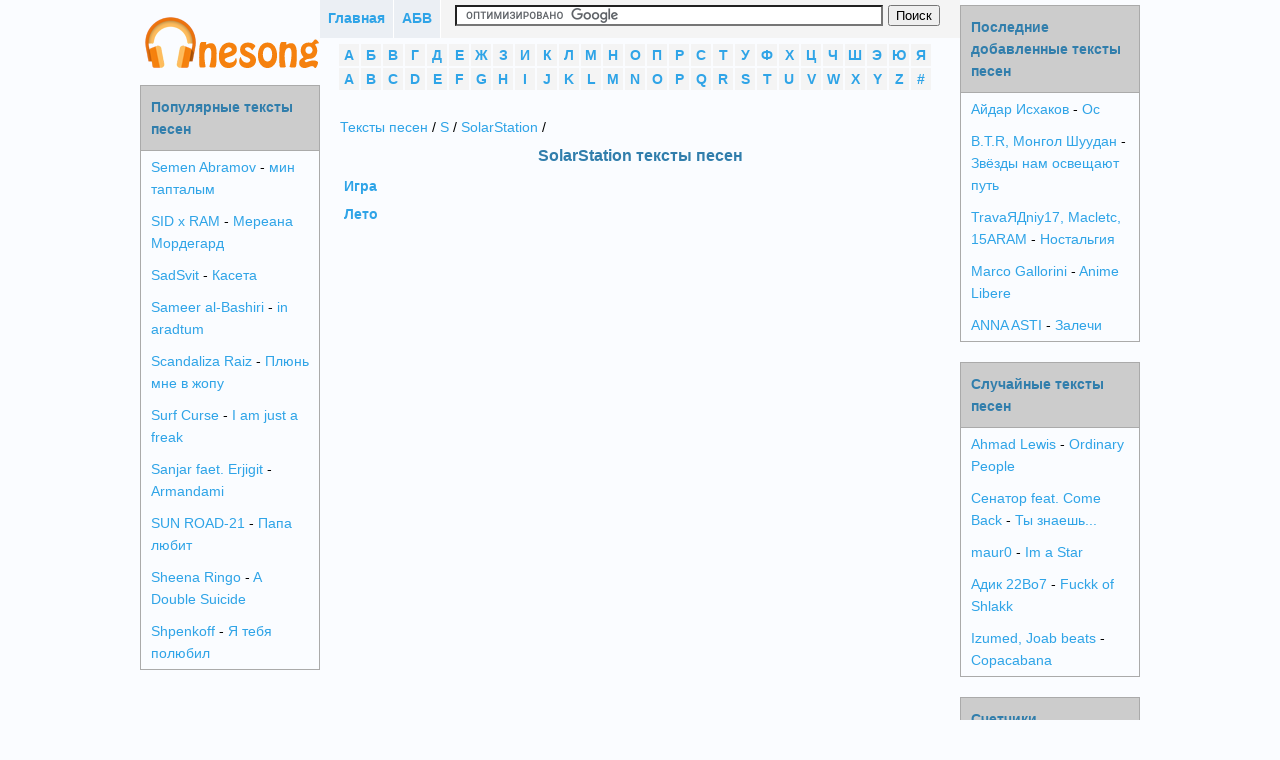

--- FILE ---
content_type: text/html; charset=utf-8
request_url: https://onesong.ru/46/SolarStation
body_size: 3497
content:
<!DOCTYPE html PUBLIC "-//W3C//DTD XHTML 1.0 Transitional//EN" "http://www.w3.org/TR/xhtml1/DTD/xhtml1-transitional.dtd">
<html xmlns="http://www.w3.org/1999/xhtml">
<head>
<meta http-equiv="Content-Type" content="text/html; charset=utf-8" />
    <script>var App = {};
        App.country_code = 'US';
    </script>
	<link type="text/css" href="/media/css/style.css?5" rel="stylesheet" />	<link type="text/css" href="/media/css/custom-theme/jquery-ui-1.10.4.custom.min.css" rel="stylesheet" />	<link type="text/css" href="/media/css/social-likes_classic.css" rel="stylesheet" />
	<script type="text/javascript" src="/media/js/jquery-1.11.0.min.js"></script>	<script type="text/javascript" src="/media/js/my.js?5"></script>	<script type="text/javascript" src="/media/js/device.min.js?"></script>	<script type="text/javascript" src="/media/js/jquery-ui-1.10.4.custom.min.js"></script>	<script type="text/javascript" src="/media/js/social-likes.min.js"></script>
<title>SolarStation тексты песен</title>



<link rel="shortcut icon" href="/favicon.ico?2" type="image/x-icon" />
<link rel="icon" href="/favicon.ico?2" type="image/x-icon" />
    <meta name="viewport" content="width=device-width">


    

    <script async src="https://pagead2.googlesyndication.com/pagead/js/adsbygoogle.js?client=ca-pub-3070195344893467"
            crossorigin="anonymous"></script>
</head>

<body>
<div class="panel panel-default content">

        <div id="center_column">
        <div id="main_column">
        <div class="top_block">
            <div class="main_btn"><a href="/">Главная</a></div>
            <div class="main_btn"><a href="javascript:void(0);" id="alphabet_btn">АБВ</a></div>
            <div class="search_block">
                                    <form action="https://onesong.ru/search.php" id="cse-search-box">
                        <div>
                            <input type="hidden" name="cx" value="partner-pub-6686246433156915:7555874052" />
                            <input type="hidden" name="cof" value="FORID:10" />
                            <input type="hidden" name="ie" value="UTF-8" />
                            <input type="text" name="q" size="70" />
                            <input type="submit" name="sa" value="&#x041f;&#x043e;&#x0438;&#x0441;&#x043a;" />
                        </div>
                    </form>


                    <script type="text/javascript" src="https://www.google.ru/coop/cse/brand?form=cse-search-box&amp;lang=ru"></script>
                            </div>

            <div style="clear:both"></div>
        </div>

        
        <div class="alphabet">
            <li>
                <a href="/1" style="display:block;">А</a>
                </li>
            <li>
                <a href="/2" style="display:block;">Б</a>
                </li>
            <li>
                <a href="/3" style="display:block;">В</a>
                </li>
            <li>
                <a href="/4" style="display:block;">Г</a>
                </li>
            <li>
                <a href="/5" style="display:block;">Д</a>
                </li>
            <li>
                <a href="/6" style="display:block;">Е</a>
                </li>
            <li>
                <a href="/7" style="display:block;">Ж</a>
                </li>
            <li>
                <a href="/8" style="display:block;">З</a>
                </li>
            <li>
                <a href="/9" style="display:block;">И</a>
                </li>
            <li>
                <a href="/10" style="display:block;">К</a>
                </li>
            <li>
                <a href="/11" style="display:block;">Л</a>
                </li>
            <li>
                <a href="/12" style="display:block;">М</a>
                </li>
            <li>
                <a href="/13" style="display:block;">Н</a>
                </li>
            <li>
                <a href="/14" style="display:block;">О</a>
                </li>
            <li>
                <a href="/15" style="display:block;">П</a>
                </li>
            <li>
                <a href="/16" style="display:block;">Р</a>
                </li>
            <li>
                <a href="/17" style="display:block;">С</a>
                </li>
            <li>
                <a href="/18" style="display:block;">Т</a>
                </li>
            <li>
                <a href="/19" style="display:block;">У</a>
                </li>
            <li>
                <a href="/20" style="display:block;">Ф</a>
                </li>
            <li>
                <a href="/21" style="display:block;">Х</a>
                </li>
            <li>
                <a href="/22" style="display:block;">Ц</a>
                </li>
            <li>
                <a href="/23" style="display:block;">Ч</a>
                </li>
            <li>
                <a href="/24" style="display:block;">Ш</a>
                </li>
            <li>
                <a href="/25" style="display:block;">Э</a>
                </li>
            <li>
                <a href="/26" style="display:block;">Ю</a>
                </li>
            <li>
                <a href="/27" style="display:block;">Я</a>
                </li>
            <li>
                <a href="/28" style="display:block;">A</a>
                </li>
            <li>
                <a href="/29" style="display:block;">B</a>
                </li>
            <li>
                <a href="/30" style="display:block;">C</a>
                </li>
            <li>
                <a href="/31" style="display:block;">D</a>
                </li>
            <li>
                <a href="/32" style="display:block;">E</a>
                </li>
            <li>
                <a href="/33" style="display:block;">F</a>
                </li>
            <li>
                <a href="/34" style="display:block;">G</a>
                </li>
            <li>
                <a href="/35" style="display:block;">H</a>
                </li>
            <li>
                <a href="/36" style="display:block;">I</a>
                </li>
            <li>
                <a href="/37" style="display:block;">J</a>
                </li>
            <li>
                <a href="/38" style="display:block;">K</a>
                </li>
            <li>
                <a href="/39" style="display:block;">L</a>
                </li>
            <li>
                <a href="/40" style="display:block;">M</a>
                </li>
            <li>
                <a href="/41" style="display:block;">N</a>
                </li>
            <li>
                <a href="/42" style="display:block;">O</a>
                </li>
            <li>
                <a href="/43" style="display:block;">P</a>
                </li>
            <li>
                <a href="/44" style="display:block;">Q</a>
                </li>
            <li>
                <a href="/45" style="display:block;">R</a>
                </li>
            <li>
                <a href="/46" style="display:block;">S</a>
                </li>
            <li>
                <a href="/47" style="display:block;">T</a>
                </li>
            <li>
                <a href="/48" style="display:block;">U</a>
                </li>
            <li>
                <a href="/49" style="display:block;">V</a>
                </li>
            <li>
                <a href="/50" style="display:block;">W</a>
                </li>
            <li>
                <a href="/51" style="display:block;">X</a>
                </li>
            <li>
                <a href="/52" style="display:block;">Y</a>
                </li>
            <li>
                <a href="/53" style="display:block;">Z</a>
                </li>
            <li>
                <a href="/54" style="display:block;">#</a>
                </li>
    <div style="clear:both"></div>
</div>

            <div id="block_center">
        <div>
<a href="/">Тексты песен</a> / <a href="/46">S</a> / <a href="/46/SolarStation">SolarStation</a> / 
</div>

<div align="center">
<h1  align="center">SolarStation тексты песен</h1>
</div>

<ul class="nav nav-pills nav-stacked">
    <li ><a class="list" href="/46/SolarStation/tekst-pesni-Igra">Игра</a></li>
    <li ><a class="list" href="/46/SolarStation/tekst-pesni-Leto">Лето</a></li>
</ul>
            </div>
        </div>
    </div>
    

        <div id="left_column">
<div align="center" style="margin:5px 0" id="logo">
<a href="/" title="Тексты песен Onesong.ru"><img src="/media/img/logo.png" /></a>
</div>


<div class="menu">
<div class="header">
<h2>Популярные тексты песен</h2>
</div>
<ul style="list-style-type:none;">
<li><a style="display:inline;" href="/46/Semen-Abramov">Semen Abramov</a> - <a style="display:inline;" href="/46/Semen-Abramov/tekst-pesni-min-taptalym">мин тапталым</a></li>
<li><a style="display:inline;" href="/46/SID-x-RAM">SID x RAM</a> - <a style="display:inline;" href="/46/SID-x-RAM/tekst-pesni-Mereana-Mordegard">Мереана Мордегард</a></li>
<li><a style="display:inline;" href="/46/SadSvit">SadSvit</a> - <a style="display:inline;" href="/46/SadSvit/tekst-pesni-Kaseta">Касета</a></li>
<li><a style="display:inline;" href="/46/Sameer-al-Bashiri">Sameer al-Bashiri</a> - <a style="display:inline;" href="/46/Sameer-al-Bashiri/tekst-pesni-in-aradtum">in aradtum</a></li>
<li><a style="display:inline;" href="/46/Scandaliza-Raiz">Scandaliza Raiz</a> - <a style="display:inline;" href="/46/Scandaliza-Raiz/tekst-pesni-Plyun-mne-v-jopu">Плюнь мне в жопу</a></li>
<li><a style="display:inline;" href="/46/Surf-Curse">Surf Curse</a> - <a style="display:inline;" href="/46/Surf-Curse/tekst-pesni-I-am-just-a-freak">I am just a freak</a></li>
<li><a style="display:inline;" href="/46/Sanjar-faet-Erjigit">Sanjar faet. Erjigit</a> - <a style="display:inline;" href="/46/Sanjar-faet-Erjigit/tekst-pesni-Armandami">Armandami</a></li>
<li><a style="display:inline;" href="/46/SUN-ROAD-21">SUN ROAD-21</a> - <a style="display:inline;" href="/46/SUN-ROAD-21/tekst-pesni-Papa-lyubit">Папа любит</a></li>
<li><a style="display:inline;" href="/46/Sheena-Ringo">Sheena Ringo</a> - <a style="display:inline;" href="/46/Sheena-Ringo/tekst-pesni-A-Double-Suicide">A Double Suicide</a></li>
<li><a style="display:inline;" href="/46/Shpenkoff">Shpenkoff</a> - <a style="display:inline;" href="/46/Shpenkoff/tekst-pesni-Ya-tebya-polyubil">Я тебя полюбил</a></li>
</ul>
</div>

</div>
        


                <div id="right_column">
<div class="menu">
<div class="header">
<h2>Последние добавленные тексты песен</h2>
</div>
<ul style="list-style-type:none;">
<li><a style="display:inline;" href="/1/Aydar-Ishakov">Айдар Исхаков</a> - <a style="display:inline;" href="/1/Aydar-Ishakov/tekst-pesni-Os">Ос</a></li>
<li><a style="display:inline;" href="/29/BTR-Mongol-Shuudan">B.T.R, Монгол Шуудан</a> - <a style="display:inline;" href="/29/BTR-Mongol-Shuudan/tekst-pesni-Zvezdy-nam-osveshchayut-put">Звёзды нам освещают путь</a></li>
<li><a style="display:inline;" href="/47/TravaYaDniy17-Macletc-15ARAM">TravaЯДniy17, Macletc, 15ARAM</a> - <a style="display:inline;" href="/47/TravaYaDniy17-Macletc-15ARAM/tekst-pesni-Nostalgiya">Ностальгия</a></li>
<li><a style="display:inline;" href="/40/Marco-Gallorini">Marco Gallorini</a> - <a style="display:inline;" href="/40/Marco-Gallorini/tekst-pesni-Anime-Libere">Anime Libere</a></li>
<li><a style="display:inline;" href="/28/ANNA-ASTI">ANNA ASTI</a> - <a style="display:inline;" href="/28/ANNA-ASTI/tekst-pesni-Zalechi">Залечи</a></li>
</ul>
</div>


<div class="menu">
<div class="header">
<h2>Случайные тексты песен</h2>
</div>
<ul style="list-style-type:none;">
<li><a style="display:inline;" href="/28/Ahmad-Lewis">Ahmad Lewis</a> - <a style="display:inline;" href="/28/Ahmad-Lewis/tekst-pesni-Ordinary-People">Ordinary People</a></li>
<li><a style="display:inline;" href="/17/Senator-feat-Come-Back">Сенатор feat. Come Back</a> - <a style="display:inline;" href="/17/Senator-feat-Come-Back/tekst-pesni-Ty-znaesh">Ты знаешь...</a></li>
<li><a style="display:inline;" href="/40/maur0">maur0</a> - <a style="display:inline;" href="/40/maur0/tekst-pesni-Im-a-Star">Im a Star</a></li>
<li><a style="display:inline;" href="/1/Adik-22Vo7">Адик 22Во7</a> - <a style="display:inline;" href="/1/Adik-22Vo7/tekst-pesni-Fuckk-of-Shlakk">Fuckk of Shlakk</a></li>
<li><a style="display:inline;" href="/36/Izumed-Joab-beats">Izumed, Joab beats</a> - <a style="display:inline;" href="/36/Izumed-Joab-beats/tekst-pesni-Copacabana">Copacabana</a></li>
</ul>
</div>




<div class="menu">
<div class="header">
<h2>Счетчики</h2>
</div>
<div align="center" style="padding:10px;">        <!--LiveInternet counter--><script type="text/javascript"><!--
        document.write("<a href='https://www.liveinternet.ru/click' "+
        "target=_blank><img src='//counter.yadro.ru/hit?t38.9;r"+
        escape(document.referrer)+((typeof(screen)=="undefined")?"":
        ";s"+screen.width+"*"+screen.height+"*"+(screen.colorDepth?
        screen.colorDepth:screen.pixelDepth))+";u"+escape(document.URL)+
        ";"+Math.random()+
        "' alt='' title='LiveInternet' "+
        "border='0' width='31' height='31'><\/a>")
        //--></script><!--/LiveInternet--><br />
    </div>
</div>


</div>
    </div>


<script type="text/javascript" src="/media/js/copy.js"></script>
<!-- Yandex.Metrika counter --> <script type="text/javascript" > (function(m,e,t,r,i,k,a){m[i]=m[i]||function(){(m[i].a=m[i].a||[]).push(arguments)}; m[i].l=1*new Date(); for (var j = 0; j < document.scripts.length; j++) {if (document.scripts[j].src === r) { return; }} k=e.createElement(t),a=e.getElementsByTagName(t)[0],k.async=1,k.src=r,a.parentNode.insertBefore(k,a)}) (window, document, "script", "https://cdn.jsdelivr.net/npm/yandex-metrica-watch/tag.js", "ym"); ym(25592591, "init", { clickmap:true, trackLinks:true, accurateTrackBounce:true }); </script> <noscript><div><img src="https://mc.yandex.ru/watch/25592591" style="position:absolute; left:-9999px;" alt="" /></div></noscript> <!-- /Yandex.Metrika counter -->
</body>
</html>

--- FILE ---
content_type: text/html; charset=utf-8
request_url: https://www.google.com/recaptcha/api2/aframe
body_size: 117
content:
<!DOCTYPE HTML><html><head><meta http-equiv="content-type" content="text/html; charset=UTF-8"></head><body><script nonce="NoorWiDZlNBSSeg8wLlLfg">/** Anti-fraud and anti-abuse applications only. See google.com/recaptcha */ try{var clients={'sodar':'https://pagead2.googlesyndication.com/pagead/sodar?'};window.addEventListener("message",function(a){try{if(a.source===window.parent){var b=JSON.parse(a.data);var c=clients[b['id']];if(c){var d=document.createElement('img');d.src=c+b['params']+'&rc='+(localStorage.getItem("rc::a")?sessionStorage.getItem("rc::b"):"");window.document.body.appendChild(d);sessionStorage.setItem("rc::e",parseInt(sessionStorage.getItem("rc::e")||0)+1);localStorage.setItem("rc::h",'1769812045933');}}}catch(b){}});window.parent.postMessage("_grecaptcha_ready", "*");}catch(b){}</script></body></html>